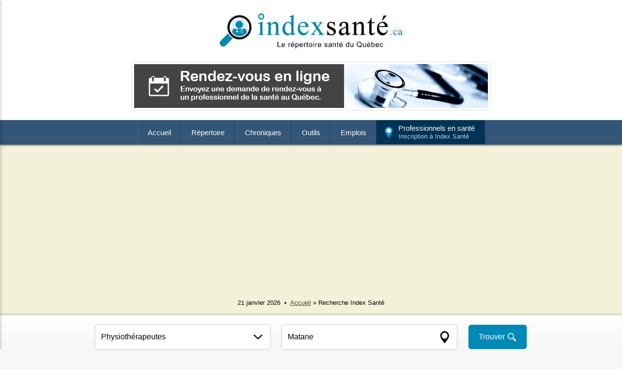

--- FILE ---
content_type: text/html; charset=utf-8
request_url: https://www.google.com/recaptcha/api2/aframe
body_size: 258
content:
<!DOCTYPE HTML><html><head><meta http-equiv="content-type" content="text/html; charset=UTF-8"></head><body><script nonce="2AlR6aym14Z4nFrFDn_LhQ">/** Anti-fraud and anti-abuse applications only. See google.com/recaptcha */ try{var clients={'sodar':'https://pagead2.googlesyndication.com/pagead/sodar?'};window.addEventListener("message",function(a){try{if(a.source===window.parent){var b=JSON.parse(a.data);var c=clients[b['id']];if(c){var d=document.createElement('img');d.src=c+b['params']+'&rc='+(localStorage.getItem("rc::a")?sessionStorage.getItem("rc::b"):"");window.document.body.appendChild(d);sessionStorage.setItem("rc::e",parseInt(sessionStorage.getItem("rc::e")||0)+1);localStorage.setItem("rc::h",'1769023168428');}}}catch(b){}});window.parent.postMessage("_grecaptcha_ready", "*");}catch(b){}</script></body></html>

--- FILE ---
content_type: text/css
request_url: https://www.indexsante.ca/_index-sante.css?1769023165
body_size: 68655
content:
@charset "utf-8";

/* GENERAL */
body {
	font-family: Gotham, "Helvetica Neue", Helvetica, Arial, sans-serif;
	font-size: 14px;
	color: #000000;
	margin: 0px;
	padding: 0px;
	text-align: center;
	background-image: url(images/bg-body.jpg);
	background-repeat: repeat-x;
	background-position: center top;
	background-color: #f7f7f7;
	background-attachment: fixed;
}
div {
	position: relative;
}
img {
	margin: 0px;
	padding: 0px;
	border: 0px;
}
p {
	margin-top: 0px;
	margin-right: 0px;
	margin-bottom: 20px;
	margin-left: 0px;
	padding: 0px;
}
a {
	color: #0088b6;
	text-decoration: none;
	transition: 0.3s;
}
a:hover {
	color: #0000ff;
	text-decoration: underline;
}
form {
	margin: 0px;
	padding: 0px;
}
input, textarea {
	font-family: Arial, Helvetica, sans-serif;
	font-size: 14px;
	padding: 15px;
	color: #000000;
	border: 1px solid #cccccc;
	width: 100%;
	box-sizing: border-box;
	background-color: #fafafa;
	border-radius: 5px;
	outline: none;
}
select {
	-webkit-appearance: none;
	-moz-appearance: none;
	font-family: Arial, Helvetica, sans-serif;
	color: #000000;
	margin: 0px;
	overflow: hidden;
	padding: 15px;
	width: 100%;
	box-sizing: border-box;
	text-overflow: ellipsis;
	white-space: nowrap;
	background-image: url(images/bg-select.png);
	background-repeat: no-repeat;
	background-position: right center;
	background-color: #fafafa;
	border: 1px solid #cccccc;
	font-size: 14px;
	border-radius: 5px;
	outline: none;
}
input.button {
	font-size: 16px;
	color: #ffffff;
	background-color: #0088b6;
	margin: 0px;
	border: 0px;
	padding: 15px;
	width: 140px;
	box-sizing: border-box;
	transition: 0.3s;
	cursor: pointer;
	border-radius: 5px;
}
input.button:hover {
	background-color: #335577;
}
hr {
	padding: 0px;
	margin-top: 20px;
	margin-right: 0px;
	margin-bottom: 20px;
	margin-left: 0px;
	border-top: 1px dotted #bbbbbb;
	border-left: 0px;
	border-right: 0px;
	border-bottom: 0px;
	clear: both;
}
div.more a {
	color: #ffffff;
	border-radius: 25px;
	font-size: 38px;
	background-color: #0088b6;
	text-decoration: none;
	line-height: 1px;
	display: block;
	height: 50px;
	width: 50px;
	box-sizing: border-box;
	text-align: center;
	padding-top: 25px;
	margin-left: auto;
	margin-right: auto;
	margin-bottom: 20px;
}
div.more a:hover {
	background-color: #335577;
}
div.clear {
	clear: both;
}
div.pub {
	width: 100%;
	margin-bottom: 20px;
}
/* GENERAL END */




/* BUTTONS DIV */
div.button a {
	font-family: Arial, Helvetica, sans-serif;
	display: block;
	padding: 15px;
	background-color: #0088b6;
	color: #ffffff;
	border-radius: 5px;
	transition: 0.3s;
	box-sizing: border-box;
	text-decoration: none;
	font-size: 16px;
	text-align: center;
}
div.button a:hover {
	background-color: #335577;
}
div.button.trouver a {
	background-repeat: no-repeat;
	background-position: right center;
	width: 120px;
	color: #ffffff;
	padding-right: 40px;
	background-image: url(images/bg-trouver-accueil.png);
}
/* BUTTONS DIV END */





/* SECTION */
div.section {
	display: block;
	width: 100%;
	padding-top: 80px;
	padding-bottom: 80px;
	background-image: url(images/bg-section.jpg);
	background-repeat: repeat-x;
	background-position: center bottom;
	background-color: #ffffff;
	box-sizing: border-box;
}
@media (max-width: 800px) {
div.section {
	padding-top: 50px;
	padding-bottom: 50px;
}
}
div.section.bg-1 {
	background-image: url(images/bg-index-sante-1.jpg);
	background-repeat: no-repeat;
	background-size: cover;
	background-attachment: fixed;
	background-position: center top;
}
div.section p.titre {
	font-size: 28px;
	color: #000000;
	width: 80%;
	margin-left: auto;
	margin-right: auto;
	margin-bottom: 50px;
	line-height: 32px;
	margin-top: 0px;
}
div.section.categorie {
	padding-top: 50px;
}
div.section p.sous-menu {
	margin-bottom: 0px;
	width: 90%;
	line-height: 24px;
	margin-left: auto;
	margin-right: auto;
	font-size: 14px;
}
div.section p.sous-menu.big {
	font-size: 18px;	
}
div.section p.sous-menu a {
	color: #000000;
}
div.section p.sous-menu a:hover {
	color: #0088b6;
}
div.sous-menu-accueil {
	display: inline-block;
	margin-left: 5px;
	margin-right: 5px;
	margin-bottom: 10px;
}
div.sous-menu-accueil a {
	display: block;
	padding: 10px;
	font-size: 16px;
	background-color: #ffffff;
	border-radius: 5px;
	color: #000000;
}
div.sous-menu-accueil a:hover {
	background-color: #0088b6;
	color: #ffffff;
	text-decoration: none;
}
/* SECTION END */






/* HEADER */
div#header {
	max-width: 100%;
	box-sizing: border-box;
	text-align: center;
	padding-top: 20px;
	padding-bottom: 20px;
	background-color: #ffffff;
}
div#header button.menu-btn {
	position: absolute;
	top: 5px;
	right: 5px;
	display: none;
	height: 40px;
	width: 40px;
	margin: 0px;
	padding: 8px;
	background-color: transparent;
	cursor: pointer;
	outline: none;
	border: 0px;
	transition: 0.3s;
	z-index: 100;
}
div#header button.menu-btn img {
	display: block;
	width: 100%;
}
@media (max-width: 860px) {
div#header button.menu-btn {
	display: block;
}
}
div#header div#logo {
	display: inline-block;
	width: 80%;
	max-width: 380px;
	margin-right: 30px;
	vertical-align: middle;
	transition: 0.3s;
}
div#header div#logo img {
	display: block;
	width: 100%;
}
div#header div#banner-leaderboard {
	display: inline-block;
	width: 728px;
	height: 90px;
	background-color: #ffffff;
	padding: 4px;
	border: 1px solid #dddddd;
	border-radius: 5px;
	vertical-align: middle;
}
div#header div#banner-leaderboard img {
	width: 100%;
	display: block;
}
@media (max-width: 800px) {
div#header div#banner-leaderboard {
	display: none;
}
}
/* HEADER END */






/* BOUTON PROFESSIONNELS */
div.bouton-professionnels {
	position: absolute;
	top: 20px;
	right: 20px;
}
div.bouton-professionnels a {
	font-family: Segoe, "Segoe UI", "DejaVu Sans", "Trebuchet MS", Verdana, sans-serif;
	color: #000000;
	padding-left: 35px;
	padding-top: 10px;
	padding-right: 15px;
	padding-bottom: 10px;
	text-align: left;
	display: block;
	box-sizing: border-box;
	text-decoration: none;
	font-size: 13px;
	line-height: 18px;
	font-weight: bold;
	background-color: #fafafa;
	border-radius: 5px;
	border: 1px solid #cccccc;
	transition: 0.3s;
	background-image: url(images/nav-icon-inscription.png);
	background-repeat: no-repeat;
	background-position: left center;
	background-position: 10px;
}
div.bouton-professionnels a:hover {
	background-color: #f5f5f5;
}
div.bouton-professionnels a span.message {
	font-family: Gotham, "Helvetica Neue", Helvetica, Arial, sans-serif;
	display: block;
	font-weight: normal;
	font-size: 12px;
}
div.bouton-professionnels.footer {
	position: relative;
	display: block;
	top: auto;
	right: auto;
	width: 200px;
	margin-left: auto;
	margin-right: auto;
	margin-bottom: 20px;
}
/* BOUTON PROFESSIONNELS END */








/* MAIN NAV */
div#nav-wrap {
	background-color: #335577;
	margin: 0px;
	padding: 0px;
	height: 50px;
	width: 100%;
	z-index: 100;
	text-align: center;
	box-shadow: 0px 2px 3px #666666;
}
@media (max-width: 860px) {
div#nav-wrap {
	display: none;
}
}
ul.topnav {
	list-style-type: none;
	margin: 0px;
	padding: 0px;
	height: 50px;
	margin-left: auto;
	margin-right: auto;
	position: relative;
	z-index: 100;
}
ul.topnav li {
	display: inline-block;
	vertical-align: top;
	height: 54px;
}
ul.topnav li a {
	display: block;
	color: #ffffff;
	height: 50px;
	padding-top: 17px;
	font-size: 15px;
	padding-left: 20px;
	padding-right: 20px;
	text-align: center;
	text-decoration: none;
	transition: 0.3s;
	background-color: #335577;
	box-sizing: border-box;
	border-left: 1px solid #446688;
	border-right: 1px solid #113355;
}
ul.topnav li a:hover {
	background-color: #0088b6;
}
ul.topnav li a.inscription {
	padding-left: 45px;
	padding-top: 9px;
	background-color: #003355;	
	background-image: url(images/nav-icon-inscription.png);
	background-repeat: no-repeat;
	background-position: left 17px center;
	text-align: left;
	line-height: 15px;
	font-size: 15px;
	border-left: 0px;
}
ul.topnav li a.inscription span.inscription {
	display: block;
	font-family: Gotham, "Helvetica Neue", Helvetica, Arial, sans-serif;
	padding-top: 2px;
	font-size: 13px;
	font-weight: normal;
	color: #bfccd4;
}
ul.topnav li a.inscription:hover {
	background-color: #000000;	
}
ul.topnav li button.menu-btn {
	display: block;
	height: 40px;
	width: 40px;
	margin: 0px;
	padding-top: 0px;
	padding-left: 0px;
	padding-right: 0px;
	padding-bottom: 0px;
	background-color: #335577;
	cursor: pointer;
	outline: none;
	border: 0px;
	transition: 0.3s;
}
ul.topnav button.menu-btn img {
	width: 100%;
	display: block;
	height: auto;
}
ul.topnav button.menu-btn:hover {
	background-color: #224466;	
}
ul.topnav li ul {
	display: none;
	width: auto;
	position: absolute;
	padding: 0px;
	margin: 0px;
}
ul.topnav li:hover ul {
	display: block;
	position: absolute;
	padding: 0px;
	top: auto;
	width: 280px;
	box-shadow: 5px 10px 18px #888888;
}
ul.topnav li:hover ul li {
	list-style: none;
	margin: 0px;
	padding: 0px;
	height: auto;
	width: 100%;
	box-sizing: border-box;
}
ul.topnav li:hover ul li a {
	display: block;
	width: 100%;
	height: auto;
	box-sizing: border-box;
	padding-top: 13px;
	padding-left: 15px;
	padding-right: 15px;
	padding-bottom: 13px;
	text-decoration: none;
	color: #000000;
	background-color: #ffffff;
	text-align: left;
	border-bottom: 1px solid #eeeeee;
	font-size: 13px;
}
ul.topnav li:hover ul li a:hover {
	background-color: #d9f0fd;
}
ul.topnav li:hover ul li.first a {
	background-image: url(images/bg-shadow.png);
	background-repeat: repeat-x;
	background-position: center top;
}
/* MAIN NAV END */









/* PATHWAY */
div#pathway-wrap {
	font-size: 13px;
	color: #000000;
	width: 100%;
	background-color: #f2f2d9;
	padding: 17px;
	padding-top: 18px;
	box-sizing: border-box;
	text-align: center;
	border-bottom: 1px solid #e3e3cb;
}
div#pathway-wrap a {
	opacity: 0.7;
	text-decoration: underline;
	color: #000000;
}
div#pathway-wrap a:hover {
	opacity: 1;
}
div#pathway-wrap div#date {
	float: right;
	z-index: 50;
	width: 130px;
	text-align: right;
}
/* PATHWAY END */










/* RECHERCHE BARRE */
div#recherche-barre {
	display: block;
	box-sizing: border-box;
	width: 100%;
	padding-top: 20px;
	padding-left: 20px;
	padding-right: 20px;
	background-color: #ffffff;
	box-shadow: 0px 2px 3px #999999;
	text-align: center;
	z-index: 90;
	background-image: url(images/bg-recherche-barre.jpg);
	background-repeat: no-repeat;
	background-position: left top;
}
@media (max-width: 1500px) {
div#recherche-barre {
	background-color: #f5f5f5;
	box-shadow: 0px 0px 5px #999999;
	background-image: linear-gradient(#ffffff, #f5f5f5);
	margin-bottom: 0px;
}
}
div#recherche-barre select {
	-webkit-appearance: none;
	-moz-appearance: none;
	font-family: Arial, Helvetica, sans-serif;
	overflow: hidden;
	text-overflow: ellipsis;
	white-space: nowrap;
	background-repeat: no-repeat;
	background-position: right center;
	display: inline-block;
	vertical-align: top;
	width: 100%;
	max-width: 360px;
	background-color: #ffffff;
	color: #000000;
	height: 50px;
	padding: 12px;
	padding-right: 50px;
	box-sizing: border-box;
	font-size: 16px;
	background-image: url(images/bg-select-accueil.png);
	border: 0px;
	box-shadow: 0px 0px 3px #999999;
	border-radius: 5px;
	margin-right: 20px;
	margin-bottom: 15px;
	outline: none;
}
div#recherche-barre div#ville-wrap {
	display: inline-block;
	vertical-align: top;
	width: 100%;
	max-width: 360px;
	height: 50px;
	margin-right: 20px;
	margin-bottom: 15px;
}
div#recherche-barre input.ville {
	font-family: Arial, Helvetica, sans-serif;
	background-repeat: no-repeat;
	background-position: right center;
	display: block;
	width: 100%;
	background-color: #ffffff;
	color: #000000;
	height: 50px;
	padding: 12px;
	box-sizing: border-box;
	font-size: 16px;
	background-image: url(images/bg-ville-accueil.png);
	border: 0px;
	box-shadow: 0px 0px 3px #999999;
	border-radius: 5px;
	outline: none;
}
div#recherche-barre input.hidden {
	display: inline-block;
	vertical-align: top;	
}
div#recherche-barre input.button {
	font-family: Arial, Helvetica, sans-serif;
	background-repeat: no-repeat;
	background-position: right center;
	display: inline-block;
	vertical-align: top;
	width: 120px;
	background-color: #0088b6;
	color: #ffffff;
	height: 50px;
	padding: 10px;
	padding-left: 15px;
	padding-right: 40px;
	box-sizing: border-box;
	text-transform: none;
	font-size: 16px;
	background-image: url(images/bg-trouver-accueil.png);
	border: 1px solid #0088b6;
	border-radius: 5px;
	transition: 0.3s;
	margin-bottom: 20px;
	outline: none;
}
div#recherche-barre input.button:hover {
	background-color: #335577;
	border: 1px solid #335577;
}
/* SEARCH DROP DOWN */
#results, #resultsp {
	display: none;
	width: 100%;
	max-width: 280px;
	position: absolute;
	left: 15px;
	top: 40px;
	background-color: #ffffff;
	text-align: left;
	z-index: 98;
}
#results .item, #resultsp .item {
	padding: 10px;
	background-color: #ffffff;
	color: #0088b6;
	font-size: 14px;
	transition: 0.3s;
	box-shadow: 0px 0px 3px #cccccc;
	cursor: pointer;
}
/*
#keywordp {
	width: 200px;
	font-size: 1.1em;
}
#keyword {
	width: 200px;
	font-size: 1.1em;
}
*/
#results .item:hover, #resultsp .item:hover {
	background-color: #d9f0fd;
	color: #000000;
}
/* SEARCH DROP DOWN END */

/* RECHERCHE BARRE END */








/* PAGES CHRONIQUES, TEXTES ET CONTENU */
div#wrap-content-2019 {
	max-width: 950px;
	margin-left: auto;
	margin-right: auto;
	padding-top: 30px;
}
div#content-2019 {
	float: left;
	vertical-align: top;
	width: 100%;
	max-width: 620px;
	margin-right: 30px;
	margin-bottom: 30px;
	background-color: #ffffff;
	box-shadow: 0px 0px 3px #cccccc;
	box-sizing: border-box;
	padding: 40px;
	font-size: 14px;
	line-height: 20px;
	text-align: justify;
}
div#chronique-categorie {
	display: block;
	font-size: 15px;
	color: #0088b6;
	margin-top: 15px;
	margin-bottom: 15px;
}
div#chronique-categorie a {
	color: #000000;
	text-decoration: none;
	opacity: 0.7;
}
div#chronique-categorie a:hover {
	text-decoration: none;
	color: #0088b6;
	opacity: 1;
}
div#content-2019 h1 {
	font-family: Segoe, "Segoe UI", "DejaVu Sans", "Trebuchet MS", Verdana, sans-serif;
	font-size: 38px;
	line-height: 46px;
	font-weight: lighter;
	margin-top: 0px;
	margin-bottom: 15px;
	text-align: left;
}
div#content-2019 h2 {
	font-size: 18px;
	line-height: 24px;
	font-weight: bold;
	margin-top: 0px;
	margin-bottom: 15px;
	padding-top: 5px;
	text-align: left;
}
div#content-2019 h2.heading {
	margin-bottom: 25px;
	padding-top: 0px;	
}
div#content-2019 h3 {
	font-size: 16px;
	line-height: 18px;
	font-weight: normal;
	margin-top: 0px;
	margin-bottom: 20px;
	text-align: left;
}
div#content-2019 div.image {
	width: calc(100% + 80px);
	margin-left: -40px;
	margin-bottom: 20px;
}
div#content-2019 div.image img {
	display: block;
	width: 100%;
}
p.page-chronique-publication {
	font-size: 14px;
	color: #999999;
	margin-bottom: 0px;
}
div.suggestion-bottom a {
	display: block;
	box-sizing: border-box;
	width: 100%;
	background-color: #f5f5f5;
	font-size: 14px;
	line-height: 20px;
	text-decoration: none;
	color: #000000;
	text-align: left;
	padding-top: 15px;
	padding-bottom: 15px;
	padding-left: 50px;
	padding-right: 15px;
	margin-bottom: 1px;
	background-image: url(images/bg-suggestion-bottom.png);
	background-repeat: no-repeat;
	background-position: left 12px center;
	background-size: 30px;
}
div.suggestion-bottom a:hover {
	background-color: #eeeeee;	
}
div.a-lire-sur-index-sante {
	display: block;
	width: 220px;
	background-color: #335577;
	color: #ffffff;
	text-align: center;
	padding: 20px;
	font-size: 16px;
	font-weight: bold;
	box-sizing: border-box;
	margin-bottom: 30px;
}
div.index-sante-vous-suggere {
	display: inline-block;
	background-color: #335577;
	color: #ffffff;
	text-align: center;
	padding: 20px;
	font-size: 16px;
	font-weight: bold;
	box-sizing: border-box;
	margin-bottom: 25px;;
}
div.repertoire-liste a {
	display: block;
	width: 100%;
	font-size: 14px;
	color: #000000;
	box-sizing: border-box;
	padding: 10px;
	margin-bottom: 1px;
	background-color: #f5f5f5;
	transition: 0.3s;
}
div.repertoire-liste.infographie a {
	background-image: url(images/bg-lexique-infographie.png);
	background-repeat: no-repeat;
	background-position: right 7px center;
	background-size: 25px;
}
div.repertoire-liste.video-yt a {
	background-image: url(images/bg-lexique-video.png);
	background-repeat: no-repeat;
	background-position: right 7px center;
	background-size: 25px;
}
div.repertoire-liste.infographie-video-yt a {
	background-image: url(images/bg-lexique-infographie.png), url(images/bg-lexique-video.png);
	background-repeat: no-repeat, no-repeat;
	background-position: right 7px center, right 37px center;
	background-size: 25px, 25px;
}
div.repertoire-liste a:hover {
	text-decoration: none;
	background-color: #d9f0fd;
}
span.citation {
	font-weight: normal;
}
/* PAGES CHRONIQUES, TEXTES ET CONTENU 2019 END */







/* RESSOURCES ET RÉFÉRENCES */
div.ressources-et-references {
	display: block;
	font-family: Segoe, "Segoe UI", "DejaVu Sans", "Trebuchet MS", Verdana, sans-serif;
	padding: 15px;
	color: #ffffff;
    text-align:  left;
	background-color: #0088b6;
	margin-bottom: 1px;
	font-size: 15px;
	font-weight: bold;
	border-top: 10px solid #ffffff;
}
div.reference a {
	display: block;
	padding: 10px;
	padding-left: 35px;
	background-color: #f5f5f5;
	margin-bottom: 1px;
	transition: 0.3s;
	background-image: url(images/icon-plus-gris.png);
	background-repeat: no-repeat;
	background-position: 12px center;
	background-size: 15px;
	text-align: left;
}
div.reference a:hover {
	background-color: #eeeeee;
	text-decoration: none;
}
div.reference a span.titre {
	display: block;
	font-size: 14px;
	color: #0088b6;
	line-height: 20px;
}
div.reference a:hover span.titre {
	color: #0088b6;	
}
div.reference a span.nom {
	display: block;
	color: #666666;	
	font-size: 13px;
	line-height: 18px;
}
/* -- OLD REFERENCES -- */
div.ressources-references {
	width: calc(100% + 80px);
	margin-left: -40px;
	display: block;
	box-sizing: border-box;
	padding-top: 20px;
	padding-right: 40px;
	padding-bottom: 20px;
	padding-left: 40px;
	background-color: #fafafa;
	border-top: 1px solid #dddddd;
	border-bottom: 1px solid #dddddd;
	margin-top: 20px;
	margin-bottom: 20px;
	color: #666666;
}
div.ressources-references div.title {
	display: inline-block;
	width: 100%;
	margin-bottom: 15px;
	font-size: 20px;
	text-align: left;
	color: #000000;
}
div.ressources-references div.item {
	width: 100%;
	margin-bottom: 7px;
	font-size: 13px;
	line-height: 16px;
	text-align: left;
}
/* -- OLD REFERENCES END -- */
/* RESSOURCES ET RÉFÉRENCE END */




/* RÉRÉRENCES VIDÉOS ET INFOGRAPHIES */
div.reference-video a {
	display: block;
	margin-bottom: 15px;
	width: 100%;
	padding: 7px;
	background-color: #eeeeee;
	box-sizing: border-box;
	border-radius: 10px;
	text-decoration: none;
	transition: 0.3s;
	text-align: left;
}
div.reference-video a:hover {
	background-color: #d9f0fd;
}
div.reference-video a span.image {
	display: inline-block;
	vertical-align: middle;
	width: 100px;
	margin-right: 8px;
	border-radius: 10px;
	overflow: hidden;
}
div.reference-video a span.image img {
	display: block;
	width: 100%;
}
div.reference-video a span.titre {
	display: inline-block;
	vertical-align: middle;
	margin-right: 5px;
	box-sizing: border-box;
	width: calc(100% - 155px);
	font-size: 15px;
	line-height: 18px;
	color: #335577;
}
div.reference-video a span.icon {
	display: inline-block;
	vertical-align: middle;
	width: 30px;
}
div.reference-video a span.icon img {
	display: block;
	width: 100%;
}





div.reference-infographie {
	display: inline-block;
	vertical-align: top;
	margin-right: 12px;
	margin-bottom: 15px;
	width: 165px;
	box-sizing: border-box;
	text-align: left;
	transition: 0.3s;
}
div.reference-infographie:hover {
	opacity: 0.7;
}
div.reference-infographie div.demo-image {
	display: block;
	width: 100%;
	border: 1px solid #eeeeee;
	background-color: #ffffff;
	padding: 5px;
	border-radius: 5px;
	box-sizing: border-box;
}
div.reference-infographie div.demo-image img {
	display: block;
	width: 100%;
	border-radius: 5px;
}
div.reference-infographie div.titre {
	display: block;
	font-size: 14px;
	padding: 5px;
	line-height: 18px;
	color: #000000;
}
/* RÉRÉRENCES VIDÉOS ET INFOGRAPHIE END */






/* SIDE 2019 */
div#side-2019 {
	float: left;
	vertical-align: top;
	width: 100%;
	max-width: 300px;
	padding: 0px;
	box-sizing: border-box;
	margin-bottom: 30px;
}
div#side-2019 div#annuaire {
	display: block;
	width: 100%;
	height: auto;
	overflow: hidden;
	margin-bottom: 20px;
	box-shadow: 0px 0px 3px #cccccc;
	transition: 0.3s;
}
div#side-2019 div#annuaire:hover {
	opacity: 0.8;
}
div#side-2019 div#annuaire img {
	display: block;
	width: 100%;
}
div#side-2019 div#annuaire div.categorie {
	display: block;
	width: 100%;
	font-size: 14px;
	line-height: 20px;
	color: #ffffff;
	text-align: left;
	padding: 20px;
	padding-right: 60px;
	box-sizing: border-box;
	position: absolute;
	z-index: 97;
	left: 0px;
	bottom: 0px;
	background-image: url(images/bg-bloc-annuaire.png);
	background-repeat: no-repeat;
	background-position: right center;
}
div#side-2019 div.side-box {
	width: 100%;
	background-color: #ffffff;
	margin-bottom: 20px;
	box-sizing: border-box;
	box-shadow: 0px 0px 3px #cccccc;
	padding-left: 40px;
	padding-top: 40px;
	padding-right: 40px;
	padding-bottom: 20px;
}
div#side-2019 div#votre-service-ici a {
	padding: 20px;
	box-shadow: 0px 0px 3px #cccccc;
	display: block;
	box-sizing: border-box;
	margin-bottom: 20px;
	font-size: 14px;
	text-decoration: none;
	text-align: center;
	background-color: #ffffff;
	transition: 0.3s;
	color: #000000;
	opacity: 1;
}
div#side-2019 div#votre-service-ici a:hover {
	opacity: 0.7;
}
div.wrap-box-shadow {
	box-shadow: 0px 0px 3px #cccccc;
	margin-bottom: 20px;
	padding-top: 20px;
	padding-bottom: 8px;
	background-color: #ffffff;
	width: 100%;
	box-sizing: border-box;
}
div.suggestion a {
	display: block;
	box-sizing: border-box;
	width: 100%;
	box-shadow: 0px 0px 3px #cccccc;
	background-color: #ffffff;
	font-size: 13px;
	text-decoration: none;
	color: #000000;
	text-align: left;
	padding-top: 20px;
	padding-bottom: 20px;
	padding-left: 50px;
	padding-right: 20px;
	margin-bottom: 20px;
	background-repeat: no-repeat;
	background-position: left 12px center;
	background-size: 30px;
}
div.suggestion.news a {
	background-image: url(images/bg-suggestion-news.png);
}
div.suggestion.emplois a {
	background-image: url(images/bg-suggestion-emplois.png);
}
div.suggestion.emplois a span.employeur {
	font-size: 12px;
	color: #666666;
}
div.suggestion.emplois a span.ville {
	font-size: 12px;
	color: #db5126;
	opacity: 0.7;
}
div.suggestion a:hover {
	background-color: #f5f5f5;	
}
div#rendez-vous-side a {
	background-color: #39b54a;
	height: 50px;
	width: 100%;
	margin-bottom: 20px;
	padding-top: 15px;
	box-sizing: border-box;
	font-size: 18px;
	color: #ffffff;
	text-decoration: none;
	background-image: url(images/bg-rendez-vous-side.png);
	background-repeat: no-repeat;
	background-position: left center;
	text-align: left;
	text-indent: 65px;
	display: block;
	box-shadow: 0px 0px 3px #cccccc;
	transition: 0.3s;
}
div#rendez-vous-side a:hover {
	background-color: #29a53a;
}
div#teleconsultation-side a {
	background-color: #0088b6;
	height: 50px;
	width: 100%;
	margin-bottom: 20px;
	padding-top: 15px;
	box-sizing: border-box;
	font-size: 18px;
	color: #ffffff;
	text-decoration: none;
	background-image: url(images/bg-teleconsultation-side.png);
	background-repeat: no-repeat;
	background-position: left center;
	text-align: left;
	text-indent: 65px;
	display: block;
	box-shadow: 0px 0px 3px #cccccc;
	transition: 0.3s;
}
div#teleconsultation-side a:hover {
	background-color: #0077aa;
}
div.slider.single-item {
	width: 100%;
	max-width: 300px;
	margin-left: auto;
	margin-right: auto;
	box-shadow: 0px 0px 3px #cccccc;
}
div.slider single-item div {
	display: block;
	width: 100%;
}
div.slider single-item div img {
	display: block;
	width: 100%;
}
div.ville-tag-title {
	font-size: 14px;
	margin-bottom: 5px;
	text-align: left;
	line-height: 18px;
	padding: 15px;
	margin-top: -10px;
	padding-left: 30px;
	background-image: url(images/bg-ville-accueil.png);
	background-repeat: no-repeat;
	background-position: left center;
	background-position: -15px;
}
div.ville-tag a {
	background-color: #ffffff;
	padding: 12px;
	float: left;
	box-shadow: 0px 0px 3px #cccccc;
	margin-top: 0px;
	margin-right: 12px;
	margin-bottom: 12px;
	margin-left: 0px;
	font-size: 13px;
	text-decoration: none;
	transition: 0.3s;
}
div.ville-tag.carte a {
	padding-left: 35px;
	background-image: url(images/quebec-carte.png);
	background-repeat: no-repeat;
	background-position: left center;
	background-position: 12px;
	background-size: 18px 21px;
}
div.ville-tag.carte.recherche a {
	float: right;
	margin-top: -15px;
	margin-right: -15px;
}
div.ville-tag a:hover {
	color: #000000;
	background-color: #d9f0fd;
}
div#side-saviez-vous {
	display: block;
	width: 100%;
	background-color: #ffffff;
	box-shadow: 0px 0px 3px #cccccc;
	color: #000000;
	padding: 30px;
	padding-top: 40px;
	box-sizing: border-box;
	margin-bottom: 30px;
}
div#side-saviez-vous div#le-saviez-vous {
	position: absolute;
	top: -30px;
	right: 15px;
	width: 220px;
	height: 70px;
}
div#side-saviez-vous div#le-saviez-vous img {
	display: block;
	width: 100%;
}
div#side-saviez-vous div.title {
	font-size: 15px;
	font-weight: bold;
	text-align: left;
	margin-bottom: 10px;
	padding-right: 75px;
	box-sizing: border-box;
}
div#side-saviez-vous div.texte {
	font-size: 14px;
	line-height: 18px;
	font-style: italic;	
	text-align: left;
	margin-bottom: 15px;
	max-width: 650px;
}
/* SIDE 2019 END */








/* PASTILLES */
div.pastille {
	display: inline-block;
	width: 100%;
	height: 87px;
	margin-bottom: 15px;
	vertical-align: top;
	box-sizing: border-box;
	border: 1px solid #ffffff;
}
div.pastille.pc {
	border: 1px solid #d9d990;	
}
div.pastille.reg {
	border: 1px solid #8fb3cd;	
}
div.pastille.pres {
	border: 1px solid #dddddd;	
}
div.pastille.inscription a {
	background-image: none;
	background-color: #f5f5f5;
}
div.pastille a {
	display: block;
	width: 100%;
	height: 85px;
	background-image: url(images/bg-pastille-pc.jpg);
	background-color: #ffffff;
	background-repeat: no-repeat;
	background-position: left center;
	color: #000000;
	box-shadow: 0px 0px 3px #dddddd;
	box-sizing: border-box;
	padding-right: 10px;
	text-decoration: none;
	text-align: left;
	transition: 0.3s;
}
div.pastille a:hover {
	box-shadow: 0px 0px 3px #666666;
}
div.pastille a span.logo {
	float: left;
	width: 110px;
	height: 75px;
	border: 5px solid #ffffff;
	margin-right: 10px;
}
div.pastille a span.title {
	display: block;
	font-size: 13px;
	padding-top: 10px;
	margin-bottom: 2px;
	line-height: 16px;
	text-align: left;
}
div.pastille a span.ville {
	display: block;
	font-size: 11px;
	text-transform: uppercase;
	color: #0088b6;
	line-height: 16px;	
}
div.pastille.inscription a span.title {
	font-family: Segoe, "Segoe UI", "DejaVu Sans", "Trebuchet MS", Verdana, sans-serif;
	font-size: 13px;
	font-weight: bold;
	padding-top: 10px;
	margin-bottom: 4px;
	line-height: 16px;
}
div.pastille a span.ville.inscription {
	font-size: 13px;
	text-transform: none;
	color: #335577;
	line-height: 17px;
}
div.pastille a span.details {
	position: absolute;
	right: 10px;
	bottom: 10px;
	font-size: 13px;
	color: #777777;
	transition: 0.3s;	
}
div.pastille:hover a span.details {
	color: #000000;
	bottom: 13px;	
}
/* PASTILLES END */



/* PAGE CATÉGORIE */
div.section.categorie h1 {
	font-size: 40px;
	font-weight: normal;
	color: #000000;
	text-align: center;
	margin-bottom: 30px;
	width: 80%;
	margin-left: auto;
	margin-right: auto;
	line-height: 44px;
}
div.section.categorie h2 {
	font-size: 20px;
	font-weight: normal;
	color: #000000;
	text-align: center;
	margin-bottom: 40px;
	width: 80%;
	margin-left: auto;
	margin-right: auto;
	line-height: 28px;
}

div#a-la-recherche-de-wrap {
	display: inline-block;
	width: 80%;
	max-width: 640px;
	vertical-align: middle;
	margin-right: 40px;
	padding-right: 40px;
	border-right: 2px dotted #dddddd;
}
div#quebec-carte {
	display: inline-block;
	width: 170px;
	height: 200px;
	margin-right: 30px;	
	vertical-align: middle;
}
div#quebec-carte img {
	display: block;
	width: 100%;
}
div#a-la-recherche-de {
	display: inline-block;
	width: calc(100% - 210px);
	vertical-align: middle;
}
div#a-la-recherche-de h3 {
	font-size: 24px;
	line-height: 28px;
	text-transform: none;
	font-weight: normal;
	margin-bottom: 15px;
	padding-right: 40px;
	text-align: left;
}
div#a-la-recherche-de p.texte {
	font-size: 16px;
	margin-bottom: 20px;
	text-align: left;
	line-height: 22px;
}
div.repertoire-colonne-1 {
	display: inline-block;
	vertical-align: middle;
	text-align: left;
	width: 280px;
	margin-right: 1px;
}
div.repertoire-colonne-2 {
	display: inline-block;
	vertical-align: middle;
	text-align: left;
	width: 280px;
}
div.region a {
	display: block;
	font-size: 15px;
	width: 100%;
	text-decoration: none;
	padding: 10px;
	text-align: left;
	color: #000000;
	border-radius: 5px;
	box-sizing: border-box;
	transition: 0.3s;
	margin-bottom: 1px;
}
div.region.carte a {
	padding-left: 35px;
	background-image: url(images/quebec-carte.png);
	background-repeat: no-repeat;
	background-position: left center;
	background-position: 12px;
	background-size: 18px 21px;
}
div.region a:hover {
	background-color: #d9f0fd;
}










div#bloc-annuaire {
	float: left;
	width: 531px;
	height: 360px;
	overflow: hidden;
}
div#bloc-annuaire img {
	display: block;
	width: 100%;
}
div#bloc-annuaire div.categorie {
	display: block;
	width: 100%;
	font-size: 16px;
	color: #ffffff;
	text-align: left;
	padding: 20px;
	box-sizing: border-box;
	position: absolute;
	z-index: 97;
	left: 0px;
	bottom: 0px;
	background-image: url(images/bg-bloc-annuaire.png);
	background-repeat: no-repeat;
	background-position: right center;
}
div#blocs-wrap {
	float: left;
	width: calc(100% - 531px);
	height: 360px;
}
div#bloc-info {
	float: left;
	width: 50%;
	background-color: #eeeeee;
	height: 360px;
	padding: 50px;
	box-sizing: border-box;
	text-align: left;
	color: #000000;
}
div#bloc-info div.title {
	font-size: 22px;
	font-weight: bold;
	text-align: left;
	margin-bottom: 15px;
}
div#bloc-info div.texte {
	font-size: 14px;
	max-width: 650px;
	line-height: 20px;
	text-align: left;
}
div#bloc-info span.ordre-professionnel {
	display: block;
	margin-top: 15px;
	margin-bottom: 0px;
	transition: 0.3s;
}
div#bloc-info span.ordre-professionnel:hover {
	opacity: 0.7;
}
div#bloc-info span.ordre-professionnel img {
	display: block;
	height: 80px;
	background-color: #ffffff;
	padding: 10px;
	border: 1px solid #dddddd;
}
div#bloc-saviez-vous {
	float: left;
	width: 50%;
	background-color: #335577;
	color: #ffffff;
	height: 360px;
	padding: 80px;
	box-sizing: border-box;
}
div#bloc-saviez-vous div#le-saviez-vous {
	position: absolute;
	top: -30px;
	right: 50px;
	width: 270px;
	height: 100px;
}
div#bloc-saviez-vous div#le-saviez-vous img {
	display: block;
	width: 100%;
}
div#bloc-saviez-vous div.title {
	font-size: 24px;
	font-weight: bold;
	text-align: left;
	margin-bottom: 15px;
}
div#bloc-saviez-vous div.texte {
	font-size: 16px;
	line-height: 20px;
	font-style: italic;	
	text-align: left;
	margin-bottom: 20px;
	max-width: 650px;
}
div#bloc-saviez-vous div.button a:hover {
	opacity: 0.7;
	background-color: #008ebe;
}






/* PAGE CATÉGORIE END */







/* CHRONIQUES WRAP */
div.chronique {
	display: inline-block;
	vertical-align: top;
	width: 80%;
	max-width: 280px;
	margin-left: 15px;
	margin-right: 15px;
	margin-bottom: 30px;
	box-sizing: border-box;
}
div.chronique a {
	display: block;
	width: 100%;
	background-color: #ffffff;
	padding: 10px;
	box-sizing: border-box;
	box-shadow: 0px 0px 3px #cccccc;
	text-decoration: none;
	transition: 0.3s;
	text-align: left;
}
div.chronique a:hover {
	box-shadow: 0px 0px 5px #666666;
}
div.chronique a span.video {
	position: absolute;
	width: 80px;
	height: 80px;
	top: 40px;
	left: 0px;
	right: 0px;
	margin-left: auto;
	margin-right: auto;
	opacity: 0;
	transition: 0.3s;
}
div.chronique a span.video img {
	display: block;
	width: 100%;	
}
div.chronique a:hover span.video {
	opacity: 1;
}
div.chronique a span.grand-format {
	position: absolute;
	width: 80px;
	height: 80px;
	top: 60px;
	left: 0px;
	right: 0px;
	margin-left: auto;
	margin-right: auto;
	opacity: 0;
	transition: 0.3s;
}
div.chronique a span.grand-format img {
	display: block;
	width: 100%;	
}
div.chronique a:hover span.grand-format {
	opacity: 1;
}
div.chronique a span.duree {
	position: absolute;
	width: 40px;
	top: 130px;
	right: 15px;
	padding: 3px;
	box-sizing: border-box;
	background-color: #000000;
	color: #ffffff;
	font-size: 12px;
	text-align: center;
	border-radius: 3px;
	font-weight: bold;
}
div.chronique a span.dimensions {
	position: absolute;
	width: 70px;
	top: 15px;
	left: 15px;
	padding: 3px;
	box-sizing: border-box;
	background-color: #000000;
	color: #ffffff;
	font-size: 12px;
	text-align: center;
	border-radius: 3px;
	font-weight: bold;
}
div.chronique a span.image {
	display: block;
	width: 100%;
	margin-bottom: 10px;
}
div.chronique a span.image img {
	display: block;
	width: 100%;
}
div.chronique a span.categorie {
	display: block;
	color: #0088b6;
	font-size: 11px;
	text-transform: uppercase;
	margin-bottom: 5px;
}
div.chronique a span.title {
	display: block;
	color: #000000;
	font-size: 15px;
	margin-bottom: 5px;
}
div.chronique a span.description {
	display: block;
	color: #666666;
	font-size: 12px;
	margin-bottom: 0px;
	line-height: 16px;
}
/* CHRONIQUES WRAP END */






/* VIDÉOS SANTÉ + INFOGRAPHIES */
div.video-page-wrap {
	display: block;
	width: 100%;
	max-width: 1180px;
	margin-left: auto;
	margin-right: auto;
	margin-bottom: 30px;
	background-color: #ffffff;
	padding: 10px;
	box-shadow: 0px 0px 5px #999999;
	box-sizing: border-box;
}
@media (max-width: 1260px) {
div.video-page-wrap {
	max-width: 100%;
	padding-left: 0px;
	padding-top: 10px;
	padding-right: 0px;
	padding-bottom: 10px;
}		
}
div.video-page-info-link {
	display: inline-block;
	margin-left: 10px;
	margin-right: 10px;
	margin-bottom: 20px;
	box-sizing: border-box;
	padding: 20px;
	background-color: #f5f5f5;
	font-size: 16px;
	border-radius: 5px;
}
div.infographie-page-wrap {
	display: block;
	width: 100%;
	max-width: 960px;
	margin-left: auto;
	margin-right: auto;
	margin-bottom: 30px;
	background-color: #ffffff;
	padding: 10px;
	box-shadow: 0px 0px 5px #999999;
	box-sizing: border-box;
}
div.infographie-page-wrap img {
	display: block;
	width: 100%;
}
@media (max-width: 1260px) {
div.infographie-page-wrap {
	max-width: 100%;
	padding-left: 0px;
	padding-top: 10px;
	padding-right: 0px;
	padding-bottom: 10px;
}		
}
/* VIDÉOS SANTÉ + INFOGRAPHIES */






/* TABLES */
table.form {
	width: 100%;
	margin-bottom: 20px;
	box-shadow: 0px 0px 3px #cccccc;
}
table.form.horaire {
	max-width: 300px;
	margin-left: auto;
	margin-right: auto;
	box-shadow: 0px 0px 0px #cccccc;
}
table.form tr {
	margin: 0px;
	padding: 0px;
}
table.form td {
	padding: 15px;
	font-size: 14px;
	text-align: left;
	border: 1px solid #ffffff;
	background-color: #f5f5f5;
	box-sizing: border-box;	
}
table.form.horaire tr td {
	padding: 10px;
	font-size: 13px;
	background-color: #ffffff;
	border: 1px solid #eeeeee;
	transition: 0.3s;
}
table.form.horaire tr:hover td {
	background-color: #d9f0fd;
}
table.form td input, table.form td textarea {
	background-color: #ffffff;
	border-radius: 5px;
	box-sizing: border-box;
	color: #000000;
	padding: 10px;
	outline: none;
}
table.form td.label {

}
table.form td.field {
	background-repeat: no-repeat;
	background-position: right center;
}
table.form input.button {
	font-family: Arial, Helvetica, sans-serif;
	display: block;
	padding: 15px;
	background-color: #0088b6;
	color: #ffffff;
	border-radius: 5px;
	transition: 0.3s;
	box-sizing: border-box;
	text-decoration: none;
	font-size: 16px;
	text-align: center;
	text-transform: none;
}
table.form input.button:hover {
	background-color: #335577;
}
table.form input.checkbox {
	width: 25px;
	height: 25px;
	background-color: #ffffff;
	border-radius: 5px;
	box-sizing: border-box;
	color: #000000;
	padding: 5px;
	outline: none;
}
/* TABLES END */





/* BADGE */
div.badge {
	display: block;
	width: 100%;
	box-sizing: border-box;
	background-color: #ffffff;
	box-shadow: 0px 0px 3px #cccccc;
	padding: 20px;
	text-align: left;
	margin-bottom: 20px;
	color: #000000;
	padding-left: 80px;
	background-repeat: no-repeat;
	background-position: left center;
}
div.badge div.badge-title {
	display: block;
	font-size: 18px;
	font-weight: bold;
	margin-bottom: 10px;
	line-height: 24px;
}
div.badge div.badge-texte {
	display: block;
	font-size: 14px;
	margin-bottom: 10px;
	line-height: 18px;
}
div.badge div.badge-texte span.nombre {
	font-size: 24px;
	font-weight: bold;
	color:#0088b6;
}
div.badge div.badge-maj {
	display: block;
	font-size: 12px;
	font-style: italic;
	color: #999999;
	margin-bottom: 0px;
	line-height: 14px;
}
div.badge div.badge-plus {
	display: block;
	font-size: 13px;
	color: #999999;
	margin-top: 10px;
	line-height: 16px;
}
/* BADGE END */











/* BOTTOM PROFESSIONNELS DE LA SANTÉ */
div#professionnels-de-la-sante {
	width: 100%;
	clear: both;
	display: block;
	padding-top: 80px;
	padding-bottom: 80px;
	text-align: center;
	box-sizing: border-box;
	background-image: url(images/bg-professionnels-de-la-sante.jpg);
	background-repeat: no-repeat;
	background-position: center center;
	background-size: cover;
	background-attachment: fixed;
	color: #ffffff;
	margin-bottom: -16px; /* STRANGE SPACE HACK */
}
div#professionnels-de-la-sante a {
	color: #d9f0fd;
	border-bottom: 2px dotted #d9f0fd;
}
div#professionnels-de-la-sante a:hover {
	opacity: 0.7;
	text-decoration: none;
}
div#professionnels-de-la-sante p.title {
	font-size: 28px;
	margin-bottom: 20px;
	width: 80%;
	line-height: 32px;
	margin-top: 0px;
	font-weight: normal;
	margin-left: auto;
	margin-right: auto;
}
div#professionnels-de-la-sante p.texte {
	font-size: 18px;
	width: 80%;
	max-width: 690px;
	margin-bottom: 0px;
	line-height: 28px;
	margin-top: 0px;
	font-weight: normal;
	margin-left: auto;
	margin-right: auto;
}
/* BOTTOM PROFESSIONNELS DE LA SANTÉ END */





/* ANIMATIONS ON SCROLL */
[data-animate-in] {
    opacity: 0;
    transition: transform 0.8s ease, opacity 0.8s ease
}
[data-animate-in="up"] {
    transform: translate3d(0, 50px, 0)
}
[data-animate-in="left"] {
    transform: translate3d(-15%, 0, 0)
}
[data-animate-in="right"] {
    transform: translate3d(15%, 0, 0)
}
[data-animate-in="down"] {
    transform: translate3d(0, -50px, 0)
}
[data-animate-in="fadeIn"] {
    transform: translate3d(0, 0, 0)
}
[data-animate-in].in-view {
    opacity: 1;
    transform: translate3d(0, 0, 0);
    -webkit-transform: translate3d(0, 0, 0);
    transition: transform 1.5s ease, opacity 1.5s ease
}
.fade-in {
    opacity: 0;
    transition: opacity 1s ease
}
.page-loaded .fade-in,.page-loaded.fade-in {
    opacity: 1
}
.isSafari.isTouch [data-animate-in],.isSafari.isTouch [data-animate-in="up"] {
    opacity: 1;
    transition: none;
    transform: none
}
/* ANIMATIONS ON SCROLL END */



/* PAGINATION */
div.page {
	display: inline-block;
	font-family: Gotham, "Helvetica Neue", Helvetica, Arial, sans-serif;
	margin-left: 5px;
	margin-right: 5px;
	margin-bottom: 10px;
	width: 50px;
	height: 50px;
	transition: 0.3s;
	background-color: #fafafa;
	border-radius: 25px;
	font-size: 22px;
	line-height: 26px;
	text-align: center;
	box-sizing: border-box;
	border: 1px solid #dddddd;
	overflow: hidden;
}
div.page:hover {
	border: 1px solid #0088b6;	
}
div.page.on {
	background-color: #eeeeee;
	border: 0px solid #dddddd;
	padding-top: 12px;	
}
div.page.on:hover {
	border: 0px solid #dddddd;	
}
div.page a {
	display: block;
	width: 100%;
	width: 50px;
	height: 50px;
	padding-top: 12px;
	box-sizing: border-box;
	text-decoration: none;
	color: #000000;
	outline: none;
}
div.page a:hover {
	background-color: #0088b6;
	color: #ffffff;
}
/* PAGINATION END */


/* SECTION CHRONIQUES SANTÉ */
div#chroniques-scroll select {
	-webkit-appearance: none;
	-moz-appearance: none;
	font-family: Arial, Helvetica, sans-serif;
	overflow: hidden;
	text-overflow: ellipsis;
	white-space: nowrap;
	background-repeat: no-repeat;
	background-position: right center;
	display: inline-block;
	vertical-align: top;
	width: 90%;
	max-width: 360px;
	background-color: #ffffff;
	color: #000000;
	height: 50px;
	padding: 12px;
	padding-right: 50px;
	box-sizing: border-box;
	font-size: 16px;
	background-image: url(images/bg-select-accueil.png);
	border: 0px;
	box-shadow: 0px 0px 3px #999999;
	border-radius: 5px;
	margin-left: auto;
	margin-right: auto;
	margin-bottom: 60px;
	outline: none;
}
div.chronique-tag {
	display: inline-block;
	margin-left: 15px;
	margin-right: 15px;
	margin-bottom: 30px;
}
div.chronique-tag a {
	background-color: #ffffff;
	padding: 20px;
	padding-left: 50px;
	box-sizing: border-box;
	display: block;
	width: 100%;
	box-shadow: 0px 0px 3px #cccccc;
	font-size: 16px;
	text-decoration: none;
	transition: 0.3s;
	background-repeat: no-repeat;
	background-position: left 12px center;
	background-size: 30px;
}
div.chronique-tag a:hover {
	color: #000000;
	background-color: #d9f0fd;
}
div.slider.single-item.chroniques {
	display: inline-block;
	width: 100%;
	max-width: 700px;
	margin-bottom: 140px;
	box-shadow: 0px 0px 10px #cccccc;
	transition: 0.3s;
}
div.slider.single-item.chroniques div {
	display: block;
	width: 100%;
}
div.slider.single-item.chroniques div a {
	text-decoration: none;
}
div.slider.single-item.chroniques div div.texte-slider {
	font-family: Segoe, "Segoe UI", "DejaVu Sans", "Trebuchet MS", Verdana, sans-serif;
	font-size: 26px;
	max-width: 60%;
	text-align: left;
	position: absolute;
	display: inline-block;
	height: auto;
	left: 0px;
	top: 0px;
	box-sizing: border-box;
	color: #ffffff;
	z-index: 20;
	background-image: linear-gradient(to left, rgba(0,0,0,0), rgba(0,0,0,8));
	padding: 30px;
	text-decoration: none;
}
span.more-chronique {
	position: absolute;
	right: 0px;
	bottom: 30px;
	z-index: 20;
	transition: 0.3s;
	opacity: 0;
	color: #ffffff;
	border-radius: 25px;
	font-size: 38px;
	background-color: #0088b6;
	text-decoration: none;
	line-height: 1px;
	display: block;
	height: 50px;
	width: 50px;
	box-sizing: border-box;
	text-align: center;
	padding-top: 25px;
}
div.slider.single-item.chroniques div:hover span.more-chronique {
	right: 30px;
	opacity: 1;	
}
div.slider.single-item.chroniques div:hover span.more-chronique:hover {
	background-color: #335577;
}
/* SECTION CHRONIQUES SANTÉ END */







/* MAP CARTE */
div#map-wrap {
	width: 100%;
	height: 700px;
	display: block;
	filter: grayscale(30%);
	border-bottom: 1px solid #dddddd;
	background-color: #ffffff;
}
div#map-wrap div#map_canvas {
	width: 100%;
	height: 100%;
}
div#map-wrap div#map_canvas div {
	position: static;
}
div#map-wrap div.service-carte a {
	font-family: Gotham, "Helvetica Neue", Helvetica, Arial, sans-serif;
	width: 280px;
	display: block;
	box-sizing: border-box;
	margin-left: 0px;
	font-size: 13px;
	text-align: left;
	text-decoration: none;
	color: #000000;
}
div#map-wrap div.service-carte a span.logo {
	float: left;
	width: 110px;
	height: 75px;
	margin-right: 10px;
}
div#map-wrap div.service-carte a span.logo img {
	display: block;
	width: 100%;
}
div#map-wrap div.service-carte a span.title {
	display: block;
	margin-bottom: 2px;
}
div#map-wrap div.service-carte a span.ville {
	display: block;
	color: #0088b6;
	text-transform: uppercase;
	font-size: 11px;
	margin-bottom: 0px;
}
/* MAP CARTE END */








/* OUTILS */
div.outil {
	display: inline-block;
	max-width: 140px;
	height: auto;
	margin-left: 10px;
	margin-right: 10px;
	margin-bottom: 40px;
	text-align: center;
}
div.outil a {
	display: block;
	text-decoration: none;
	width: 100%;
	height: auto;
	border-radius: 20px;
	transition: 0.3s;
	color: #000000;
}
div.outil a:hover {
	background-color: #f5f5f5;
}
div.outil a p.outil-image {
	width: 100%;
	display: block;
	margin-bottom: 10px;
}
div.outil a p.outil-image img {
	width: 100%;
	height: auto;
	display: block;
}
div.outil a p.outil-title {
	margin-top: 0px;
	font-size: 13px;
	padding-bottom: 15px;
}
div.outil-box {
	text-align: center;
	width: 80%;
	max-width: 640px;
	box-shadow: 0px 0px 3px #cccccc;
	background-color: #ffffff;
	border-radius: 50px;
	margin-bottom: 30px;
	margin-left: auto;
	margin-right: auto;
	padding: 30px;
	box-sizing: border-box;
}
div.outil-box div.rdv-nombre {
	display: block;
	box-sizing: border-box;
	text-align: center;
	padding-top: 10px;
	width: 50px;
	height: 50px;
	font-size: 26px;
	font-weight: bold;
	color: #ffffff;
	border-radius: 25px;
	margin-bottom: 30px;
	margin-left: auto;
	margin-right: auto;
	background-color: #335577;
}
div.outil-box p.sub-title {
	font-weight: bold;
	font-size: 18px;
	margin-bottom: 20px;
}
div.outil-box div#header-client {
	display: block;
	width: calc(100% + 60px);
	margin-left: -30px;
	margin-bottom: 30px;
}
div.outil-box div#header-client img {
	display: block;
	width: 100%;
}
div.outil-box div#fiche-heures-ouverture {
	max-width: 300px;
	margin-left: auto;
	margin-right: auto;
}
div.outil-box div.fiche-heures-icon {
	font-size: 13px;
	background-color: #eeeeee;
	display: inline-block;
	box-sizing: border-box;
	margin-right: 20px;
	margin-bottom: 20px;
	background-repeat: no-repeat;
	background-position: 10px center;
	background-size: 30px;
	padding: 15px;
	padding-left: 45px;
	border-radius: 5px;
}
div.lexique-lettre a {
	font-size: 19px;
	padding-top: 9px;
	box-sizing: border-box;
	width: 39px;
	height: 39px;
	background-color: #eeeeee;
	text-decoration: none;
	float: left;
	margin-bottom: 1px;
	margin-right: 1px;
	color: #000000;
	text-align: center;
}
div.lexique-lettre a:hover {
	background-color: #0088b6;
	color: #ffffff;
}
div.infographie-image {
	display: block;
	width: 100%;
	max-width: 240px;
	box-shadow: 0px 0px 5px #cccccc;
	margin-bottom: 20px;
	transition: 0.3s;
}
div.infographie-image:hover {
	opacity: 0.8;
}
div.infographie-image img {
	display: block;
	width: 100%;
}
span.outil-h1-icon {
	display: inline-block;
	width: 100px;
	height: 100px;
	margin-bottom: -50px;
	margin-left: 0px;
}
span.outil-h1-icon img {
	display: block;
	width: 100%;
}
/* OUTILS END */







/* IMC */
div.outil-box-imc {
	text-align: center;
	width: 80%;
	max-width: 780px;
	box-shadow: 0px 0px 3px #cccccc;
	background-color: #ffffff;
	border-radius: 50px;
	margin-bottom: 60px;
	margin-left: auto;
	margin-right: auto;
	padding: 30px;
	box-sizing: border-box;
}
@media (max-width: 600px) {
div.outil-box-imc {
	width: 100%;
	max-width: 100%;
	padding: 15px;
	box-shadow: none;
	border-radius: 0px;
	margin-bottom: 1px;
	background-color: #f5f5f5;
}
}
div.section.categorie div.outil-box-imc h2 {
	text-align: center;
	margin-top: 0px;
	margin-bottom: 30px;
	font-size: 17px;
	font-weight: bold;
}
@media (max-width: 600px) {
div.section.categorie div.outil-box-imc h2 {
	margin-bottom: 20px;
}
}
/* IMC END */








/* GMF */
div.box-gmf {
	width: 100%;
	box-sizing: border-box;
	border: 1px solid #dddddd;
	margin-left: auto;
	margin-right: auto;
	margin-bottom: 40px;
	background-color: #ffffff;
	box-shadow: 0px 0px 3px #cccccc;
	text-align: left;
	padding: 30px;
	padding-right: 130px;
	background-image: url(/images/index-sante-icon.png);
	background-repeat: no-repeat;
	background-position: right 30px top 30px;
	background-size: 80px;
}
@media (max-width: 580px) {
div.box-gmf {
	padding-right: 30px;
	background-position: right 30px bottom 30px;
	background-size: 50px;
}	
}
/* GMF END */




/* VIDÉO CHRONIQUE */
div.video-chronique {
	width: 100%;
	background-color: #ffffff;
	box-sizing: border-box;
	margin-bottom: 20px;
	border-top: 10px solid #ffffff;
	position: relative;
	padding-bottom: 56.25%;
	height: 0;
	overflow: hidden;
}
div.video-chronique iframe {
	position: absolute;
	top: 0;
	left: 0;
	width: 100%;
	height: 100%;
	border: 0px;
}
/* VIDÉO CHRONIQUE END */




/* À PROPOS */
div#a-propos-nav-wrap {
	display: block;
	width: 100%;
	margin-bottom: 30px;
	box-shadow: 0px 0px 3px #cccccc;
}
div.a-propos-nav a {
	display: block;
	width: 100%;
	color: #000000;
	text-decoration: none;
	font-size: 13px;
	text-align: left;
	border-bottom: 1px solid #eeeeee;
	padding: 15px;
	box-sizing: border-box;
	background-color: #ffffff;
	transition: 0.3s;
}
div.a-propos-nav a:hover {
	background-color: #d9f0fd;
}
div#a-propos-video-wrap {
	width: calc(100% + 80px);
	margin-left: -40px;
	margin-bottom: 15px;
}
div#a-propos-video {
	position: relative;
	padding-bottom: 56.25%;
	background-color: #ffffff;
	height: 0;
	overflow: hidden;
	max-width: 100%;
}
div#a-propos-video iframe, div#a-propos-video object, div#a-propos-video embed {
	position: absolute;
	top: 0;
	left: 0;
	width: 100%;
	height: 100%;
}
div.a-propos-reseaux-sociaux a img {
	padding: 0px;
	float: left;
	height: 100px;
	width: 100px;
	margin-top: 0px;
	margin-right: 20px;
	margin-bottom: 15px;
	margin-left: 0px;
	transition: 0.3s;
}
div.a-propos-reseaux-sociaux a img:hover {
	opacity: 0.7;
}
/* À PROPOS END */








/* BOTTOM */
div.bottom {
	display: inline-block;
	width: 80%;
	max-width: 320px;
	margin-left: 4%;
	margin-right: 4%;
	margin-bottom: 50px;
	text-align: center;
}
div.bottom a {
	display: block;
	width: 100%;
	text-decoration: none;	
}
div.bottom a span.title {
	display: inline-block;
	font-size: 28px;
	color: #000000;
	margin-bottom: 10px;
	border-bottom: 3px dotted #ffffff;
	transition: 0.3s;	
}
div.bottom a:hover span.title {
	border-bottom: 3px dotted #0088b6;
}
div.bottom a span.texte {
	display: block;
	font-size: 14px;
	color: #000000;
	margin-bottom: 15px;
	line-height: 20px;
	transition: 0.3s;	
}
div.bottom a span.image {
	display: block;
	margin-bottom: 0px;	
}
/* BOTTOM END */




/* FOOTER */
div#footer {
	clear: both;
	width: 100%;
	background-color: #ffffff;
	padding-top: 80px;
	padding-bottom: 80px;
	text-align: center;
	border-top: 1px solid #cccccc;
}
div#footer-logo {
	display: block;
	width: 80%;
	max-width: 340px;
	margin-right: auto;
	margin-left: auto;
	margin-bottom: 20px;
	margin-top: 0px;
}
div#footer-logo img {
	display: block;
	width: 100%;	
}
div#footer div#facebook-likes {
	width: 90px;
	height: 30px;
	margin-right: auto;
	margin-bottom: 25px;
	margin-left: auto;
	transition: 0.3s;
}
div#footer div#facebook-likes img {
	display: block;
	width: 100%;
}
div#footer div#facebook-likes:hover {
	opacity: 0.7;
}
div#footer p {
	width: 90%;
	margin-right: auto;
	margin-left: auto;
	margin-bottom: 20px;
	margin-top: 0px;
	max-width: 780px;
	text-align: center;
	line-height: 18px;
	font-size: 15px;
}
div#footer div#developpe-au-quebec {
	display: block;
	text-align: center;
	width: 280px;
	margin-right: auto;
	margin-left: auto;
	margin-bottom: 20px;
	box-sizing: border-box;
	font-size: 14px;
	color: #333333;
}
div#footer div#developpe-au-quebec img {
	display: inline-block;
	width: 22px;
	margin-left: 3px;
	margin-right: 4px;
	margin-bottom: -8px;
}
div.social {
	display: inline-block;
	height: 42px;
	width: 42px;
	margin-left: 2px;
	margin-right: 2px;
}
div.social a {
	display: block;
	width: 30px;
	height: 30px;
	padding: 5px;
	border-radius: 21px;
	overflow: hidden;
	border: 1px solid #dddddd;
	background-color: #ffffff;
	opacity: 1;
	transition: 0.3s;
}
div.social a:hover {
	background-color: #d9f0fd;
}
div.social a img {
	display: block;
	width: 100%;
}
/* FOOTER END */














/* OLD VERSION ---------------------------------------------- */
h1 {
	font-size: 26px;
	color: #0088b6;
	margin-bottom: 10px;
	margin-top: 0px;
	font-weight: normal;
	line-height: 24px;
	text-align: left;
}
h1 a {
	color: #0088b6;
	text-decoration: none;	
}
h1 a:hover {
	text-decoration: underline;	
}




div#wrap-content {
	width: 100%;
	margin-top: 0px;
	margin-right: auto;
	margin-bottom: 0px;
	margin-left: auto;
	max-width: 970px;
	padding-right: 0px;
	padding-top: 20px;
	padding-bottom: 0px;
	padding-left: 0px;
	text-align: left;
	background-color: #FFFFFF;
}
div#wrap-content ul {
	margin-top: 0px;
	margin-right: 0px;
	margin-bottom: 15px;
	margin-left: 4%;
	width: 82%;
	padding-top: 0px;
	padding-right: 4%;
	padding-bottom: 0px;
	padding-left: 10%;
}
div#wrap-content ul li {
	text-align: left;
	padding-bottom: 1%;
}
div#wrap-content p {
	line-height: 22px;
}

div#side {
	padding: 0px;
}








span.nombre {
	color: #0088b6;
}










/* DESIGN FICHES ----------------- */

div#services-wrap {
	text-align: center;
	width: 94%;
	clear: both;
	margin-left: auto;
	margin-right: auto;
}
div.service-box.pc a span.logo {
	border-right: 1px solid #d9d990;
}
div.service-box.reg a span.logo {
	border-right: 1px solid #8fb3cd;
}
div.service-box.pres a span.logo {
	border-right: 1px solid #bbbbbb;
}
div.service-box a {
	width: 92%;
	margin-top: 0px;
	margin-right: 4%;
	margin-bottom: 15px;
	margin-left: 4%;
	height: 85px;
	background-color: #ffffff;
	display: block;
	text-decoration: none;
	text-align: left;
	padding: 0px;
	overflow: hidden;
	color: #000000;
	transition: 0.3s;
}
div.service-box a span.logo {
	padding: 5px;
	height: 75px;
	width: 110px;
	float: left;
	margin-top: 0px;
	margin-right: 10px;
	margin-bottom: 0px;
	margin-left: 0px;
}
div.service-box a span.logo img {
	height: 75px;
	width: 110px;
	margin: 0px;
	display: block;
}
div.service-box a span.title {
	font-size: 0.9em;
	line-height: 16px;
	display: block;
	padding: 0px;
	margin-top: 10px;
	margin-right: 10px;
	margin-bottom: 3px;
	margin-left: 0px;
	color: #335577;
}
div.service-box a span.ville {
	padding: 0px;
	margin-top: 0px;
	margin-right: 0px;
	margin-bottom: 0px;
	margin-left: 0px;
	display: block;
	color: #000000;
	font-size: 0.9em;
}
div.service-box a div.details img {
	width: 15px;
	height: 15px;
	float: right;
	margin-top:  30px;
	margin-right: 15px;
	margin-left: 5px;
	opacity: 0.3;
	transition: 0.3s;
}
div.service-box a:hover div.details img {
	opacity: 1;
}

/* DESIGN FICHES ----------------- */

div#erreur {
	padding: 0px;
	width: 250px;
	margin-top: 0px;
	margin-right: auto;
	margin-bottom: 15px;
	margin-left: auto;
	color: #aa0000;
}




/* ACTUALITÉ */
div.actualite-list {
	width: 80%;
	max-width: 200px;
	display: inline-block;
	vertical-align: top;
	margin-left: 15px;
	margin-right: 15px;
	margin-bottom: 30px;
	box-sizing: border-box;
}
div.actualite-list a {
	width: 100%;
	box-sizing: border-box;
	background-color: #ffffff;
	box-shadow: 0px 0px 3px #cccccc;
	text-decoration: none;
	display: block;
	transition: 0.3s;
	text-align: left;
}
div.actualite-list a:hover {
	box-shadow: 0px 0px 3px #666666;
	opacity: 0.7;
}
div.actualite-list div.actualite-image {
	display: block;
	width: 100%;
	margin-bottom: 10px;
}
div.actualite-list div.actualite-image img {
	width: 100%;
	display: block;
}
div.actualite-list div.actualite-publication {
	display: block;
	color: #0088b6;
	font-size: 12px;
	padding-left: 10px;
}
div.actualite-list div.actualite-titre {
	display: block;
	font-size: 13px;
	line-height: 16px;
	margin-top: -5px;
	padding: 10px;
	color: #000000;
}
/* ACTUALITÉ END */





/* TÉLÉPHONES URGENCE */
div.telephone-urgence {
	width: 80%;
	max-width: 400px;
	display: inline-block;
	padding: 10px;
	vertical-align: top;
	margin-left: 15px;
	margin-right: 15px;
	margin-bottom: 30px;
	box-sizing: border-box;
	background-color: #ffffff;
	box-shadow: 0px 0px 3px #999999;
	transition: 0.3s;
	text-align: left;
}
div.telephone-urgence div.image {
	display: block;
	width: 100%;
	margin-bottom: 15px;
}
div.telephone-urgence div.image img {
	width: 100%;
	display: block;
}
div.telephone-urgence p.tel-titre {
	display: block;
	font-size: 16px;
	font-weight: bold;
	line-height: 18px;
	color: #000000;
	margin-bottom: 12px;
	margin-top: 0px;
}
div.telephone-urgence p.tel-telephone {
	display: block;
	color: #0088b6;
	font-size: 22px;
	line-height: 24px;
	font-weight: bold;
	margin-bottom: 10px;
	margin-top: 0px;
}
div.telephone-urgence p.tel-description {
	display: block;
	font-size: 13px;
	line-height: 18px;
	color: #000000;
	margin-bottom: 0px;
	margin-top: 0px;
}
div.telephone-urgence p.tel-web {
	display: block;
	font-size: 13px;
	color: #000000;
	margin-top: 10px;
	margin-bottom: 0px;
}
/* TÉLÉPHONES URGENCE END */






div#widget {
	padding: 0px;
	width: 100%;
	margin-top: 0px;
	margin-right: auto;
	margin-bottom: 0px;
	margin-left: auto;
}
div#carte-quebec-side h1 {
	font-size: 1.7em;
	margin-bottom: 20px;
	padding-left: 0%;
	padding-right: 0%;
}











.message-red {
	color: #DD0000;
}
.message-blue {
	color: #0088b6;
}
.message-grey {
	color: #666666;
}
div#wrap-content p.service-title, p.service-title {
	font-size: 16px;
	color: #000000;
	text-align: left;
}








span.icon-title img {
	margin-left: 5px;
	margin-bottom: -7px;
	width: 18px;
}










/* BOUTON INSCRIPTION */
div.inscription-ajoutez-votre-service a, div.inscription-ajoutez-votre-service input {
	font-size: 20px;
	background-color: #0088b6;
	margin-right: auto;
	margin-bottom: 25px;
	margin-left: auto;
	color: #FFFFFF;
	width: 200px;
	text-decoration: none;
	text-align: center;
	height: auto;
	display: block;
	border: 0px;
	cursor: pointer;
	border-radius: 5px;
	padding: 15px;
	transition: 0.3s;
}
div.inscription-ajoutez-votre-service a:hover, div.inscription-ajoutez-votre-service input:hover {
	background-color: #00789F;
}
div.inscription-ajoutez-votre-service a {
	margin-left: 4%;
	margin-top: 20px;
	margin-right: 0%;
}
div.inscription-ajoutez-votre-service.bt-chronique a {
	margin-left: 0%;
	margin-top: 30px;
	margin-bottom: 30px;
	margin-right: 0%;
	padding: 30px;
	width: 220px;
	font-size: 24px;
}
/* BOUTON INSCRIPTION END */




div.clear {
	margin: 0px;
	padding: 0px;
	clear: both;
}
span.nouvelle-fenetre {
	display: inline-block;
	width: 11px;
	height: 11px;
}
span.nouvelle-fenetre img {
	width: 100%;
	display: block;
}
div.note {
	font-size: 12px;
	font-style: italic;
	margin-top: 0px;
	margin-bottom: 20px;
	line-height: 18px;
	text-align: left;
	color: #666666;
}










/* AMZ LINK */
div.amz-link {

}
/* AMZ LINK END */











div.social {
	display: inline-block;
	height: 42px;
	width: 42px;
	margin-left: 2px;
	margin-right: 2px;
}
div.social a {
	display: block;
	width: 30px;
	height: 30px;
	padding: 5px;
	border-radius: 21px;
	overflow: hidden;
	border: 1px solid #dddddd;
	background-color: #ffffff;
	opacity: 1;
	transition: 0.3s;
}
div.social a:hover {
	background-color: #d9f0fd;
}
div.social a img {
	display: block;
	width: 100%;
}





















/* RESPONSIVE -------------------------------- */

@media (max-width: 600px) {
div#header div#wrap-social {
	display: none;
}
table.form td.label, table.form td.field {
	padding: 3%;
}
div.lexique-pub-1 {
	width: 92%;
	margin-right: 0%;
	margin-bottom: 4%;
}
div.lexique-pub-2 {
	width: 92%;
	margin-bottom: 4%;
}
div#lexique-retour a {
	float: none;
	display: block;
	padding-top: 10px;
	margin-left: 4%;
	margin-bottom: 4%;
}
}
@media (max-width: 700px) {
div#page-chronique-publication {
	display: none;
}
}
@media (max-width: 955px) {
body {
	background-image: none;
}
div#side {
	width: 92%;
	margin-top: 0px;
	margin-right: 4%;
	margin-bottom: 4%;
	margin-left: 4%;
	clear: both;
}	
div#urgences-image {
	display: none;
}
}

@media (max-width: 1000px) {
div#urgences-left {
	float: none;
	width: 92%;
	display: block;
	max-width: 92%;
	margin-left: 4%;
	margin-right: 4%;
}
div#urgences-center {
	float: none;
	width: 92%;
	display: block;
	max-width: 92%;
	margin-left: 4%;
	margin-right: 4%;
}
div#urgences-right {
	float: left;
	width: 92%;
	display: block;
	max-width: 92%;
	margin-left: 4%;
	margin-right: 4%;
}
}







/* AMZN */
div.amzn {
	display: block;
	width: 100%;
	box-sizing: border-box;
	margin-bottom: 10px;
}
div.amzn div.icon {
	float: left;
	width: 120px;
	margin-right: 8px;
}
div.amzn div.icon img {
	display: block;
	width: 100%;
}
div.amzn div.info {
	float: left;
	padding-top: 12px;
	font-size: 17px;
	line-height: 22px;
}
div.amzn div.info a {
	text-decoration: underline;
}
div.amzn div.info span.vendeur {
	font-size: 14px;
	color: #999999;
	padding-left: 24px;
	background-image: url(images/fiche-boutique.png);
	background-repeat: no-repeat;
	background-position: left center;
	background-size: 19px;
}
/* AMZN END */







/* BOUTON ANNONCEURS END */	
div#bouton-annonceurs a {
	display: block;
	box-sizing: border-box;
	width: 100%;
	padding: 40px;
	padding-left: 195px;
	margin-top: 30px;
	margin-left: auto;
	margin-right: auto;
	margin-bottom: 20px;
	background-color: #d9f0fd;
	color: #000000;
	text-decoration: none;
	border-radius: 10px;
	text-align: left;
	transition: 0.3s;
	background-image: url(images/annonceurs-sante.png);
	background-repeat: no-repeat;
	background-position: 25px center;
	background-size: 150px auto;
}
@media (max-width: 600px) {
div#bouton-annonceurs a {
	width: 100%;
	padding: 30px;
	padding-right: 130px;
	background-position: right 20px center;
	background-size: 100px auto;
}
}
div#bouton-annonceurs a:hover {
	background-color: #fff59b;
}
div#bouton-annonceurs p.titre {
	margin-top: 0px;
	font-size: 24px;
	line-height: 28px;
	font-family: 'Heebo', sans-serif;
	font-weight: bold;
	margin-bottom: 5px;
}
div#bouton-annonceurs p.texte {
	margin-top: 0px;
	font-size: 17px;
	line-height: 24px;
	margin-bottom: 0px;
}
/* BOUTON ANNONCEURS END */	
	
	
	
	
	
/* COMMENTAIRES */


/* COMMENTAIRES END */





/* RESPONSIVE NEW 2019 -------------------- */

@media (max-width: 580px) {
/* HEADER */
div#header div#logo {
	float: left;
	left: 20px;
}
/* HEADER END */
/* RECHERCHE BARRE */
div#recherche-barre div#ville-wrap {
	margin-bottom: 15px;	
}
/* RECHERCHE BARRE END */
/* SECTION */
div.section p.sous-menu.big {
	font-size: 14px;	
}
/* SECTION END */	
}
@media (max-width: 640px) {
/* PAGES CHRONIQUES, TEXTES ET CONTENU 2019 */
div.repertoire-liste a {
	font-size: 16px;
	padding: 10px;
}
/* PAGES CHRONIQUES, TEXTES ET CONTENU 2019 END */
}
@media (max-width: 800px) {
/* HEADER */
div#header {
	padding-bottom: 1px;
}
/* HEADER END */
/* PATHWAY */
div#pathway-wrap {
	display: none;	
}
/* PATHWAY END */
/* SECTION */
div.section.categorie {
	padding-top: 30px;
}
/* SECTION END */
/* PAGES CATÉGORIE */
div.repertoire-colonne-1 {
	display: block;
	width: 100%;
	margin-right: 0px;
}
div.repertoire-colonne-2 {
	display: block;
	width: 100%;
}
div.region a {
	text-align: center;
}
/* PAGES CATÉGORIE END */
/* MAP CARTE */
div#map-wrap {
	height: 300px;
}
/* MAP CARTE END */
}
@media (max-width: 1020px) {
/* PAGES CHRONIQUES, TEXTES ET CONTENU 2019 */
div.pub-liste {
	width: 100%;
	background-color: #ffffff;
	margin-bottom: 0px;
	border: 0px solid #ffffff;
	box-shadow: 0px 0px 3px #cccccc;
}
div#wrap-content-2019 {
	padding-top: 0px;
}
div#content-2019 h1 {
	font-size: 26px;
	line-height: 32px;
	font-weight: normal;
	margin-bottom: 5px;
	color: #0088b6;
}
div#content-2019 div.image {
	width: calc(100% + 40px);
	margin-left: -20px;
}
div.ressources-references {
	width: calc(100% + 40px);
	margin-left: -20px;
	padding-right: 20px;
	padding-left: 20px;
}
/* PAGES CHRONIQUES, TEXTES ET CONTENU 2019 END */
/* À PROPOS */
div#a-propos-video-wrap {
	width: calc(100% + 60px);
	margin-left: -30px;
}
/* À PROPOS END */
}
@media (max-width: 1080px) {
/* PAGES CHRONIQUES, TEXTES ET CONTENU 2019 */
div#content-2019 {
	float: none;
	display: block;
	max-width: 100%;
	text-align: left;
	padding: 20px;
	font-size: 16px;
	line-height: 24px;
	margin-left: auto;
	margin-right: auto;
}
div#side-2019 {
	float: none;
	display: block;
	max-width: 90%;
	margin-left: auto;
	margin-right: auto;
}
/* PAGES CHRONIQUES, TEXTES ET CONTENU 2019 END */
/* BADGE */
div.badge {
	width: 80%;
	margin-left: auto;
	margin-right: auto;
}
/* BADGE END */
/* SIDE 2019 */
div.ville-tag.carte.recherche a {
	margin-top: 0px;
	margin-right: 0px;
	margin-left: 10px;
}
/* SIDE 2019 END */
}
@media (max-width: 1420px) {
/* PAGE CATÉGORIE */
div.region a {
	background-color: #f5f5f5;
	border-radius: 0px;
	padding: 15px;
}
div#a-la-recherche-de-wrap {
	display: none;
}
/* PAGE CATÉGORIE END */
}
@media (max-width: 1570px) {
/* HEADER */
div#header div#logo {
	display: block;
	margin-left: auto;
	margin-right: auto;
	margin-bottom: 20px;
}
/* HEADER END */	
}
@media (max-width: 1600px) {
/* PAGE CATÉGORIE */
div#bloc-annuaire {
	display: none;
}
div#blocs-wrap {
	float: none;
	display: block;
	width: 100%;
	height: auto;
}
div#bloc-info {
	float: none;
	display: block;
	width: 100%;
	height: auto;
}
div#bloc-saviez-vous {
	float: none;
	clear: both;
	display: block;
	width: 100%;
	height: auto;
}
/* PAGE CATÉGORIE END */
}
@media (max-width: 1650px) {
/* HEADER */
div.bouton-professionnels {
	display: none;
}
/* HEADER END */
}




/*
#335577;
#0088b6;
#d9f0fd;
*/






